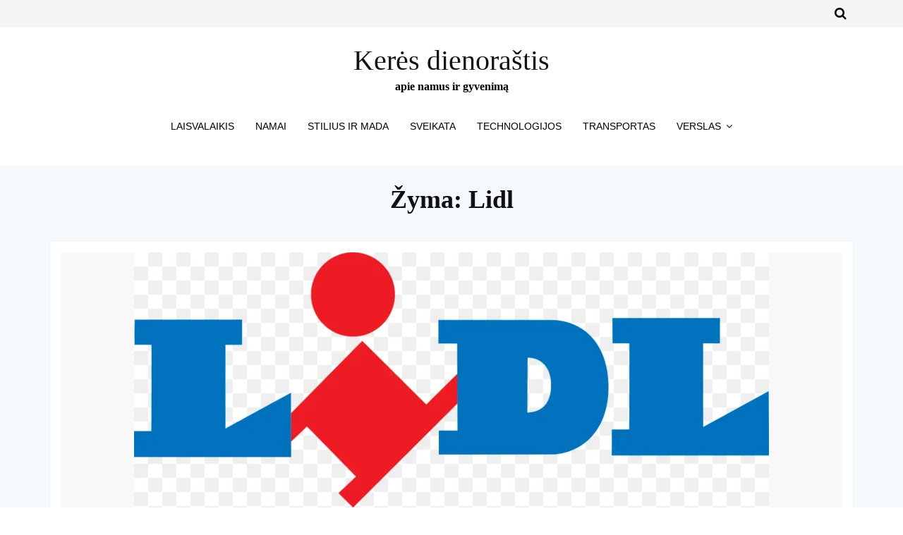

--- FILE ---
content_type: text/html; charset=UTF-8
request_url: https://ker.lt/tema/lidl/
body_size: 13722
content:
<!DOCTYPE html><html lang="lt-LT"><head><script data-no-optimize="1">var litespeed_docref=sessionStorage.getItem("litespeed_docref");litespeed_docref&&(Object.defineProperty(document,"referrer",{get:function(){return litespeed_docref}}),sessionStorage.removeItem("litespeed_docref"));</script> <meta charset="UTF-8"><meta name="viewport" content="width=device-width, initial-scale=1"><link rel="profile" href="https://gmpg.org/xfn/11"><meta name='robots' content='index, follow, max-image-preview:large, max-snippet:-1, max-video-preview:-1' /><style>img:is([sizes="auto" i], [sizes^="auto," i]) { contain-intrinsic-size: 3000px 1500px }</style><title>Lidl Archives - Kerės dienoraštis</title><link rel="canonical" href="https://ker.lt/tema/lidl/" /><meta property="og:locale" content="lt_LT" /><meta property="og:type" content="article" /><meta property="og:title" content="Lidl Archives - Kerės dienoraštis" /><meta property="og:url" content="https://ker.lt/tema/lidl/" /><meta property="og:site_name" content="Kerės dienoraštis" /><meta name="twitter:card" content="summary_large_image" /> <script type="application/ld+json" class="yoast-schema-graph">{"@context":"https://schema.org","@graph":[{"@type":"CollectionPage","@id":"https://ker.lt/tema/lidl/","url":"https://ker.lt/tema/lidl/","name":"Lidl Archives - Kerės dienoraštis","isPartOf":{"@id":"https://ker.lt/#website"},"primaryImageOfPage":{"@id":"https://ker.lt/tema/lidl/#primaryimage"},"image":{"@id":"https://ker.lt/tema/lidl/#primaryimage"},"thumbnailUrl":"https://ker.lt/wp-content/uploads/2019/04/lidl-logo.jpg","breadcrumb":{"@id":"https://ker.lt/tema/lidl/#breadcrumb"},"inLanguage":"lt-LT"},{"@type":"ImageObject","inLanguage":"lt-LT","@id":"https://ker.lt/tema/lidl/#primaryimage","url":"https://ker.lt/wp-content/uploads/2019/04/lidl-logo.jpg","contentUrl":"https://ker.lt/wp-content/uploads/2019/04/lidl-logo.jpg","width":900,"height":380,"caption":"lidl akcijos"},{"@type":"BreadcrumbList","@id":"https://ker.lt/tema/lidl/#breadcrumb","itemListElement":[{"@type":"ListItem","position":1,"name":"Home","item":"https://ker.lt/"},{"@type":"ListItem","position":2,"name":"Lidl"}]},{"@type":"WebSite","@id":"https://ker.lt/#website","url":"https://ker.lt/","name":"Kerės dienoraštis","description":"apie namus ir gyvenimą","potentialAction":[{"@type":"SearchAction","target":{"@type":"EntryPoint","urlTemplate":"https://ker.lt/?s={search_term_string}"},"query-input":{"@type":"PropertyValueSpecification","valueRequired":true,"valueName":"search_term_string"}}],"inLanguage":"lt-LT"}]}</script> <link rel='dns-prefetch' href='//fonts.googleapis.com' /><link rel="alternate" type="application/rss+xml" title="Kerės dienoraštis &raquo; Įrašų RSS srautas" href="https://ker.lt/feed/" /><link rel="alternate" type="application/rss+xml" title="Kerės dienoraštis &raquo; Komentarų RSS srautas" href="https://ker.lt/comments/feed/" /><link rel="alternate" type="application/rss+xml" title="Kerės dienoraštis &raquo; Žymos „Lidl“ RSS srautas" href="https://ker.lt/tema/lidl/feed/" /><style id="litespeed-ccss">.fa{display:inline-block;font:normal normal normal 14px/1 FontAwesome;font-size:inherit;text-rendering:auto;-webkit-font-smoothing:antialiased;-moz-osx-font-smoothing:grayscale}.fa-search:before{content:"\f002"}.fa-close:before{content:"\f00d"}.fa-clock-o:before{content:"\f017"}.fa-angle-up:before{content:"\f106"}html{font-family:sans-serif;-webkit-text-size-adjust:100%;-ms-text-size-adjust:100%}body{margin:0}article,header,main,nav{display:block}a{background-color:transparent}h1{font-size:2em;margin:.67em 0}img{border:0}button,input{color:inherit;font:inherit;margin:0}button{overflow:visible}button{text-transform:none}button{-webkit-appearance:button}button::-moz-focus-inner,input::-moz-focus-inner{border:0;padding:0}input{line-height:normal}input[type=search]::-webkit-search-cancel-button,input[type=search]::-webkit-search-decoration{-webkit-appearance:none}body,button,input{font:normal normal normal 16px/1.97 "Roboto",sans-serif;text-align:left;color:#111;font-weight:400}h1,h2{clear:both}i{font-style:italic}html{-webkit-box-sizing:border-box;box-sizing:border-box}*,*:before,*:after{-webkit-box-sizing:inherit;box-sizing:inherit}body{background:#fff}ul{margin:0 0 1.5em;padding-left:1.5em}ul{list-style:disc}li>ul{margin-bottom:0;margin-left:0;padding-left:1.5em}img{height:auto;max-width:100%}h1,h2{font-family:"Poppins",serif;line-height:1.3}h1{font-size:30px}h2{font-size:24px}.floatright{float:right}.clearfix:before,.clearfix:after{content:"";display:table}.clearfix:after{clear:both}.clearfix{clear:both}.blog-design-lite-columns-row{margin:0 -15px}.blog-design-lite-columns-row:after,.blog-design-lite-columns-row:before{content:"";display:table}.blog-design-lite-columns-row:after{clear:both}.blog-design-lite-columns{-webkit-box-sizing:border-box;-moz-box-sizing:border-box;box-sizing:border-box;float:left;position:relative;width:100%}button{border:1px solid;border-radius:0;background:#111;color:#fff;font-size:12px;line-height:1;padding:1.57em 2em}input[type=search]{color:#666;border:1px solid #dedede;border-radius:0;padding:8px 10px 7px;width:100%}input[type=search]{-webkit-appearance:textfield}.blogdesign-post-grid-content{text-align:center}a{color:#bfa200;text-decoration:none}a:visited{text-decoration:none;color:inherit}a:visited{outline:none}.main-navigation{width:100%;display:inline-block}.main-navigation ul.sub-menu{margin-left:-15px;text-align:left}.main-navigation ul:not(.children)>li>a{padding:8px 15px}.main-navigation ul{display:none;list-style:none;margin:0;padding-left:0;text-align:center}.main-navigation ul ul{-webkit-box-shadow:0 2px 5px rgba(0,0,0,.2);box-shadow:0 2px 5px rgba(0,0,0,.2);float:left;position:absolute;top:100%;left:24px;opacity:0;visibility:hidden;-ms-transform:translateY(10px);-webkit-transform:translateY(10px);transform:translateY(10px);z-index:99999;background:#fff;padding:5px 0}.main-navigation ul ul li{border-bottom:solid 1px #f1f1f1}.main-navigation ul ul li:last-child{border-bottom:none}.main-navigation ul ul>li{padding:0}.main-navigation ul ul.sub-menu a{width:240px;padding:10px 15px;line-height:1.5;font-size:13px}.main-navigation li{display:inline-block;position:relative}.main-navigation li.menu-item-has-children>a:after{content:"\f107";padding-left:7px;display:inline-block;font:normal normal normal 14px/1 FontAwesome;font-size:inherit;text-rendering:auto;-webkit-font-smoothing:antialiased;-moz-osx-font-smoothing:grayscale}.main-navigation a{display:block;text-decoration:none;font-weight:500;line-height:2.58;color:#111;text-transform:uppercase;font-size:14px}.main-navigation ul li ul a{color:#000}.menu-toggle{display:block}@media screen and (min-width:768px){.menu-toggle{display:none}.mobile-logo{display:none}.main-navigation ul{display:block}}@media (max-width:767px){.header-logo{display:none}.main-navigation{padding-top:10px}.main-navigation.main-navigation ul{display:none}}.menu-toggle{width:15%;float:left;position:relative;background:0 0;text-indent:-9999px;display:none;border:0;padding:10px}.mobile-logo{width:85%;float:right;text-align:center}.menu-toggle:before{content:"";position:absolute;left:18px;width:24px;height:15px;display:block;border-top:9px double #111;border-bottom:3px solid #111}@media (max-width:768px){.menu-toggle{display:block}}.mobile-menu{visibility:visible;-webkit-transform:translate3d(-100%,0,0);transform:translate3d(-100%,0,0);width:240px;position:fixed;top:0;left:0;bottom:0;z-index:1;overflow:auto;background:#fff}.mobile-menu a{display:block;padding:15px 20px;text-transform:uppercase;letter-spacing:1px;color:#000;background:#fff;font-size:13px;font-weight:500}.mobile-menu li{position:relative}.mobile-menu ul>li{border-top:1px solid #dadada}.mobile-menu .sub-menu{display:none}.mobile-menu ul{padding-left:0;margin-left:0;border-bottom:1px solid #dadada}.mobile-menu ul ul{border-bottom:0}.mobile-menu ul ul a{padding-left:35px;background:#fff;font-size:12px}.mobile-menu .mobile-menu-social-icon{text-align:center}.mobile_close_icons{text-align:center}.mobile_close_icons i{text-align:center;z-index:10;color:#fff;background-color:#fc0517;border-radius:100px;padding:10px;margin-top:10px;line-height:11px}.screen-reader-text{clip:rect(1px,1px,1px,1px);position:absolute;height:1px;width:1px;overflow:hidden}.site-header:before,.site-header:after,.site-content:before,.site-content:after{content:"";display:table;table-layout:fixed}.site-header:after,.site-content:after{clear:both}.header-top{position:relative;background:#f5f5f5}.header-search .blog-design-lite-link{display:inline-block;padding:2px 10px;color:#000;font-size:18px}.top-header-menu.hide-for-small-only{float:right}.blog-design-lite-close .fa.fa-close{color:#fff;font-size:20px}.header-content{width:100%;top:0;position:relative;z-index:999}.header-content__container{display:-webkit-box;display:-ms-flexbox;display:flex;padding:0;position:relative}.site-branding{padding:20px 0 20px;position:relative}.header-logo{line-height:0;position:relative;z-index:2;width:auto;float:left;text-align:center}.header-logo a{line-height:0}.site-title{font-weight:500;font-family:"Poppins",serif;font-size:40px}.site-title a{color:#111;text-decoration:none;display:block}.site-title a:visited{text-decoration:none;color:#111}.site-header{margin-bottom:30px}.site-description{font-size:16px;margin:0}@media (max-width:1199px){.header-content__container{margin:0 30px}}@media (max-width:1023px){.header-content__container{margin:0}}@media (max-width:767px){.site-title{font-size:70px;margin:0}}.scroll-to-top{position:fixed;bottom:10px;right:10px;width:40px;height:40px;text-align:center;line-height:40px;color:#fff;display:block;z-index:99;background:#111}.scroll-to-top i{font-size:20px;color:#fff}.scroll-to-top.hidden{display:none}.site{overflow:hidden;position:relative}.site-content{clear:both}.container{max-width:1170px;margin:0 auto}@media (max-width:1199px){.container{padding:0 30px}.site-branding{padding-top:10px;padding-bottom:10px}}@media (max-width:767px){.container{padding:0 20px}}.site-content .content-area{width:66%;float:left}.archive .site-content .content-area{width:100%;float:left}.archive .site-content-wrap{background:#f6f9fc;padding:30px 0;margin-bottom:30px}.blog-design-lite-post-innr{padding:16px 16px 24px;background-color:#fff;border:1px solid #ebf1f8;border-radius:2px}@media (max-width:1023px){.site-content .content-area{width:100%}}.hentry{margin-bottom:30px}.entry-media{position:relative;display:block;margin-bottom:25px;line-height:0;background:#f8f8f8;z-index:2}.blog-design-lite-post-image-bg{text-align:center}.entry-meta{margin-bottom:5px;overflow:hidden}.entry-meta-category{text-transform:uppercase}.entry-meta-category a.cat-link{display:inline-block;padding:3px 8px;font-size:12px;font-weight:600;margin-right:3px;margin-bottom:2px;border-bottom:2px solid #ddd;line-height:normal}.entry-meta .posted-on{color:#888;font-size:13px}.entry-meta .posted-on{margin-right:15px}.entry-meta .updated:not(.published){display:none}.entry-meta a{color:#888}.entry-meta i{margin-right:7px}.entry-title{font-weight:500;color:#111;margin:0;word-wrap:break-word;margin-bottom:15px}.blog-design-lite-catdes{text-align:center;max-width:80%;margin:0 auto}.page-header{margin-bottom:40px}.page-header .page-title{font-weight:700;line-height:1;color:#111;margin-bottom:15px;margin-top:0;font-size:36px}li>ul{margin-left:15px}.blog-design-lite-search-box .search-btn{display:inline-block;background:#bfa200;border:0;padding:10px 30px;color:#fff!important;font-weight:400;text-transform:uppercase;letter-spacing:1px;margin-right:3px;margin-bottom:3px;border-radius:3px}.blog-design-lite-modal,.blog-design-lite-modal *{-webkit-box-sizing:border-box;-moz-box-sizing:border-box;box-sizing:border-box}.blog-design-lite-modal{background:rgba(0,0,0,.5);padding:24px;width:60%;position:relative;display:none}.blog-design-lite-search-box{text-align:center}.blog-design-lite-search-box input::-webkit-input-placeholder{color:#fff!important}.blog-design-lite-search-box input:-moz-placeholder{color:#fff!important}.blog-design-lite-search-box input::-moz-placeholder{color:#fff!important}.blog-design-lite-search-box input:-ms-input-placeholder{color:#fff!important}.blog-design-lite-search-box{position:absolute;top:50%;left:0;right:0;transform:translateY(-50%);-webkit-transform:translateY(-50%);-moz-transform:translateY(-50%);border:none!important}.blog-design-lite-search-box input[type=search]{color:#fff;margin:0 auto 10px auto;background:rgba(0,0,0,0);width:95%;display:block;font-size:40px;outline:none;height:auto;text-align:center;border:none;border-bottom:1px solid #999}@media only screen and (min-width:641px) and (max-width:1023px){.blog-design-lite-col-sm-12{width:100%!important}}@media only screen and (max-width:960px){.header-top{display:none}}@media only screen and (min-width:40.0625em){.blog-design-lite-column,.blog-design-lite-columns{position:relative;padding-left:.9375em;padding-right:.9375em;float:left}.blog-design-lite-col-1{width:8.33333%}.blog-design-lite-col-4{width:33.33333%}.blog-design-lite-col-12{width:100%}}@media only screen and (max-width:40.0625em){.menu-toggle:before{left:5px}}ul{box-sizing:border-box}:root{--wp--preset--font-size--normal:16px;--wp--preset--font-size--huge:42px}.screen-reader-text{border:0;clip:rect(1px,1px,1px,1px);clip-path:inset(50%);height:1px;margin:-1px;overflow:hidden;padding:0;position:absolute;width:1px;word-wrap:normal!important}:root{--wp--preset--aspect-ratio--square:1;--wp--preset--aspect-ratio--4-3:4/3;--wp--preset--aspect-ratio--3-4:3/4;--wp--preset--aspect-ratio--3-2:3/2;--wp--preset--aspect-ratio--2-3:2/3;--wp--preset--aspect-ratio--16-9:16/9;--wp--preset--aspect-ratio--9-16:9/16;--wp--preset--color--black:#000;--wp--preset--color--cyan-bluish-gray:#abb8c3;--wp--preset--color--white:#fff;--wp--preset--color--pale-pink:#f78da7;--wp--preset--color--vivid-red:#cf2e2e;--wp--preset--color--luminous-vivid-orange:#ff6900;--wp--preset--color--luminous-vivid-amber:#fcb900;--wp--preset--color--light-green-cyan:#7bdcb5;--wp--preset--color--vivid-green-cyan:#00d084;--wp--preset--color--pale-cyan-blue:#8ed1fc;--wp--preset--color--vivid-cyan-blue:#0693e3;--wp--preset--color--vivid-purple:#9b51e0;--wp--preset--gradient--vivid-cyan-blue-to-vivid-purple:linear-gradient(135deg,rgba(6,147,227,1) 0%,#9b51e0 100%);--wp--preset--gradient--light-green-cyan-to-vivid-green-cyan:linear-gradient(135deg,#7adcb4 0%,#00d082 100%);--wp--preset--gradient--luminous-vivid-amber-to-luminous-vivid-orange:linear-gradient(135deg,rgba(252,185,0,1) 0%,rgba(255,105,0,1) 100%);--wp--preset--gradient--luminous-vivid-orange-to-vivid-red:linear-gradient(135deg,rgba(255,105,0,1) 0%,#cf2e2e 100%);--wp--preset--gradient--very-light-gray-to-cyan-bluish-gray:linear-gradient(135deg,#eee 0%,#a9b8c3 100%);--wp--preset--gradient--cool-to-warm-spectrum:linear-gradient(135deg,#4aeadc 0%,#9778d1 20%,#cf2aba 40%,#ee2c82 60%,#fb6962 80%,#fef84c 100%);--wp--preset--gradient--blush-light-purple:linear-gradient(135deg,#ffceec 0%,#9896f0 100%);--wp--preset--gradient--blush-bordeaux:linear-gradient(135deg,#fecda5 0%,#fe2d2d 50%,#6b003e 100%);--wp--preset--gradient--luminous-dusk:linear-gradient(135deg,#ffcb70 0%,#c751c0 50%,#4158d0 100%);--wp--preset--gradient--pale-ocean:linear-gradient(135deg,#fff5cb 0%,#b6e3d4 50%,#33a7b5 100%);--wp--preset--gradient--electric-grass:linear-gradient(135deg,#caf880 0%,#71ce7e 100%);--wp--preset--gradient--midnight:linear-gradient(135deg,#020381 0%,#2874fc 100%);--wp--preset--font-size--small:13px;--wp--preset--font-size--medium:20px;--wp--preset--font-size--large:36px;--wp--preset--font-size--x-large:42px;--wp--preset--spacing--20:.44rem;--wp--preset--spacing--30:.67rem;--wp--preset--spacing--40:1rem;--wp--preset--spacing--50:1.5rem;--wp--preset--spacing--60:2.25rem;--wp--preset--spacing--70:3.38rem;--wp--preset--spacing--80:5.06rem;--wp--preset--shadow--natural:6px 6px 9px rgba(0,0,0,.2);--wp--preset--shadow--deep:12px 12px 50px rgba(0,0,0,.4);--wp--preset--shadow--sharp:6px 6px 0px rgba(0,0,0,.2);--wp--preset--shadow--outlined:6px 6px 0px -3px rgba(255,255,255,1),6px 6px rgba(0,0,0,1);--wp--preset--shadow--crisp:6px 6px 0px rgba(0,0,0,1)}.header-content,.main-navigation ul#primary-menu ul{background:#fff}.main-navigation ul ul li{border-bottom:#fff}.main-navigation ul li a,.main-navigation ul li ul a{color:#000}h1{color:#000}h2,h2.page-title,h2.entry-title a:link,h2 a,h2 a:visited{color:#000}</style><link rel="preload" data-asynced="1" data-optimized="2" as="style" onload="this.onload=null;this.rel='stylesheet'" href="https://ker.lt/wp-content/litespeed/ucss/9850a5655c2b267bda03c13c5ee5f394.css?ver=ce9d0" /><script data-optimized="1" type="litespeed/javascript" data-src="https://ker.lt/wp-content/plugins/litespeed-cache/assets/js/css_async.min.js"></script> <style id='wp-block-library-theme-inline-css' type='text/css'>.wp-block-audio :where(figcaption){color:#555;font-size:13px;text-align:center}.is-dark-theme .wp-block-audio :where(figcaption){color:#ffffffa6}.wp-block-audio{margin:0 0 1em}.wp-block-code{border:1px solid #ccc;border-radius:4px;font-family:Menlo,Consolas,monaco,monospace;padding:.8em 1em}.wp-block-embed :where(figcaption){color:#555;font-size:13px;text-align:center}.is-dark-theme .wp-block-embed :where(figcaption){color:#ffffffa6}.wp-block-embed{margin:0 0 1em}.blocks-gallery-caption{color:#555;font-size:13px;text-align:center}.is-dark-theme .blocks-gallery-caption{color:#ffffffa6}:root :where(.wp-block-image figcaption){color:#555;font-size:13px;text-align:center}.is-dark-theme :root :where(.wp-block-image figcaption){color:#ffffffa6}.wp-block-image{margin:0 0 1em}.wp-block-pullquote{border-bottom:4px solid;border-top:4px solid;color:currentColor;margin-bottom:1.75em}.wp-block-pullquote cite,.wp-block-pullquote footer,.wp-block-pullquote__citation{color:currentColor;font-size:.8125em;font-style:normal;text-transform:uppercase}.wp-block-quote{border-left:.25em solid;margin:0 0 1.75em;padding-left:1em}.wp-block-quote cite,.wp-block-quote footer{color:currentColor;font-size:.8125em;font-style:normal;position:relative}.wp-block-quote:where(.has-text-align-right){border-left:none;border-right:.25em solid;padding-left:0;padding-right:1em}.wp-block-quote:where(.has-text-align-center){border:none;padding-left:0}.wp-block-quote.is-large,.wp-block-quote.is-style-large,.wp-block-quote:where(.is-style-plain){border:none}.wp-block-search .wp-block-search__label{font-weight:700}.wp-block-search__button{border:1px solid #ccc;padding:.375em .625em}:where(.wp-block-group.has-background){padding:1.25em 2.375em}.wp-block-separator.has-css-opacity{opacity:.4}.wp-block-separator{border:none;border-bottom:2px solid;margin-left:auto;margin-right:auto}.wp-block-separator.has-alpha-channel-opacity{opacity:1}.wp-block-separator:not(.is-style-wide):not(.is-style-dots){width:100px}.wp-block-separator.has-background:not(.is-style-dots){border-bottom:none;height:1px}.wp-block-separator.has-background:not(.is-style-wide):not(.is-style-dots){height:2px}.wp-block-table{margin:0 0 1em}.wp-block-table td,.wp-block-table th{word-break:normal}.wp-block-table :where(figcaption){color:#555;font-size:13px;text-align:center}.is-dark-theme .wp-block-table :where(figcaption){color:#ffffffa6}.wp-block-video :where(figcaption){color:#555;font-size:13px;text-align:center}.is-dark-theme .wp-block-video :where(figcaption){color:#ffffffa6}.wp-block-video{margin:0 0 1em}:root :where(.wp-block-template-part.has-background){margin-bottom:0;margin-top:0;padding:1.25em 2.375em}</style><style id='classic-theme-styles-inline-css' type='text/css'>/*! This file is auto-generated */
.wp-block-button__link{color:#fff;background-color:#32373c;border-radius:9999px;box-shadow:none;text-decoration:none;padding:calc(.667em + 2px) calc(1.333em + 2px);font-size:1.125em}.wp-block-file__button{background:#32373c;color:#fff;text-decoration:none}</style><style id='global-styles-inline-css' type='text/css'>:root{--wp--preset--aspect-ratio--square: 1;--wp--preset--aspect-ratio--4-3: 4/3;--wp--preset--aspect-ratio--3-4: 3/4;--wp--preset--aspect-ratio--3-2: 3/2;--wp--preset--aspect-ratio--2-3: 2/3;--wp--preset--aspect-ratio--16-9: 16/9;--wp--preset--aspect-ratio--9-16: 9/16;--wp--preset--color--black: #000000;--wp--preset--color--cyan-bluish-gray: #abb8c3;--wp--preset--color--white: #ffffff;--wp--preset--color--pale-pink: #f78da7;--wp--preset--color--vivid-red: #cf2e2e;--wp--preset--color--luminous-vivid-orange: #ff6900;--wp--preset--color--luminous-vivid-amber: #fcb900;--wp--preset--color--light-green-cyan: #7bdcb5;--wp--preset--color--vivid-green-cyan: #00d084;--wp--preset--color--pale-cyan-blue: #8ed1fc;--wp--preset--color--vivid-cyan-blue: #0693e3;--wp--preset--color--vivid-purple: #9b51e0;--wp--preset--gradient--vivid-cyan-blue-to-vivid-purple: linear-gradient(135deg,rgba(6,147,227,1) 0%,rgb(155,81,224) 100%);--wp--preset--gradient--light-green-cyan-to-vivid-green-cyan: linear-gradient(135deg,rgb(122,220,180) 0%,rgb(0,208,130) 100%);--wp--preset--gradient--luminous-vivid-amber-to-luminous-vivid-orange: linear-gradient(135deg,rgba(252,185,0,1) 0%,rgba(255,105,0,1) 100%);--wp--preset--gradient--luminous-vivid-orange-to-vivid-red: linear-gradient(135deg,rgba(255,105,0,1) 0%,rgb(207,46,46) 100%);--wp--preset--gradient--very-light-gray-to-cyan-bluish-gray: linear-gradient(135deg,rgb(238,238,238) 0%,rgb(169,184,195) 100%);--wp--preset--gradient--cool-to-warm-spectrum: linear-gradient(135deg,rgb(74,234,220) 0%,rgb(151,120,209) 20%,rgb(207,42,186) 40%,rgb(238,44,130) 60%,rgb(251,105,98) 80%,rgb(254,248,76) 100%);--wp--preset--gradient--blush-light-purple: linear-gradient(135deg,rgb(255,206,236) 0%,rgb(152,150,240) 100%);--wp--preset--gradient--blush-bordeaux: linear-gradient(135deg,rgb(254,205,165) 0%,rgb(254,45,45) 50%,rgb(107,0,62) 100%);--wp--preset--gradient--luminous-dusk: linear-gradient(135deg,rgb(255,203,112) 0%,rgb(199,81,192) 50%,rgb(65,88,208) 100%);--wp--preset--gradient--pale-ocean: linear-gradient(135deg,rgb(255,245,203) 0%,rgb(182,227,212) 50%,rgb(51,167,181) 100%);--wp--preset--gradient--electric-grass: linear-gradient(135deg,rgb(202,248,128) 0%,rgb(113,206,126) 100%);--wp--preset--gradient--midnight: linear-gradient(135deg,rgb(2,3,129) 0%,rgb(40,116,252) 100%);--wp--preset--font-size--small: 13px;--wp--preset--font-size--medium: 20px;--wp--preset--font-size--large: 36px;--wp--preset--font-size--x-large: 42px;--wp--preset--spacing--20: 0.44rem;--wp--preset--spacing--30: 0.67rem;--wp--preset--spacing--40: 1rem;--wp--preset--spacing--50: 1.5rem;--wp--preset--spacing--60: 2.25rem;--wp--preset--spacing--70: 3.38rem;--wp--preset--spacing--80: 5.06rem;--wp--preset--shadow--natural: 6px 6px 9px rgba(0, 0, 0, 0.2);--wp--preset--shadow--deep: 12px 12px 50px rgba(0, 0, 0, 0.4);--wp--preset--shadow--sharp: 6px 6px 0px rgba(0, 0, 0, 0.2);--wp--preset--shadow--outlined: 6px 6px 0px -3px rgba(255, 255, 255, 1), 6px 6px rgba(0, 0, 0, 1);--wp--preset--shadow--crisp: 6px 6px 0px rgba(0, 0, 0, 1);}:where(.is-layout-flex){gap: 0.5em;}:where(.is-layout-grid){gap: 0.5em;}body .is-layout-flex{display: flex;}.is-layout-flex{flex-wrap: wrap;align-items: center;}.is-layout-flex > :is(*, div){margin: 0;}body .is-layout-grid{display: grid;}.is-layout-grid > :is(*, div){margin: 0;}:where(.wp-block-columns.is-layout-flex){gap: 2em;}:where(.wp-block-columns.is-layout-grid){gap: 2em;}:where(.wp-block-post-template.is-layout-flex){gap: 1.25em;}:where(.wp-block-post-template.is-layout-grid){gap: 1.25em;}.has-black-color{color: var(--wp--preset--color--black) !important;}.has-cyan-bluish-gray-color{color: var(--wp--preset--color--cyan-bluish-gray) !important;}.has-white-color{color: var(--wp--preset--color--white) !important;}.has-pale-pink-color{color: var(--wp--preset--color--pale-pink) !important;}.has-vivid-red-color{color: var(--wp--preset--color--vivid-red) !important;}.has-luminous-vivid-orange-color{color: var(--wp--preset--color--luminous-vivid-orange) !important;}.has-luminous-vivid-amber-color{color: var(--wp--preset--color--luminous-vivid-amber) !important;}.has-light-green-cyan-color{color: var(--wp--preset--color--light-green-cyan) !important;}.has-vivid-green-cyan-color{color: var(--wp--preset--color--vivid-green-cyan) !important;}.has-pale-cyan-blue-color{color: var(--wp--preset--color--pale-cyan-blue) !important;}.has-vivid-cyan-blue-color{color: var(--wp--preset--color--vivid-cyan-blue) !important;}.has-vivid-purple-color{color: var(--wp--preset--color--vivid-purple) !important;}.has-black-background-color{background-color: var(--wp--preset--color--black) !important;}.has-cyan-bluish-gray-background-color{background-color: var(--wp--preset--color--cyan-bluish-gray) !important;}.has-white-background-color{background-color: var(--wp--preset--color--white) !important;}.has-pale-pink-background-color{background-color: var(--wp--preset--color--pale-pink) !important;}.has-vivid-red-background-color{background-color: var(--wp--preset--color--vivid-red) !important;}.has-luminous-vivid-orange-background-color{background-color: var(--wp--preset--color--luminous-vivid-orange) !important;}.has-luminous-vivid-amber-background-color{background-color: var(--wp--preset--color--luminous-vivid-amber) !important;}.has-light-green-cyan-background-color{background-color: var(--wp--preset--color--light-green-cyan) !important;}.has-vivid-green-cyan-background-color{background-color: var(--wp--preset--color--vivid-green-cyan) !important;}.has-pale-cyan-blue-background-color{background-color: var(--wp--preset--color--pale-cyan-blue) !important;}.has-vivid-cyan-blue-background-color{background-color: var(--wp--preset--color--vivid-cyan-blue) !important;}.has-vivid-purple-background-color{background-color: var(--wp--preset--color--vivid-purple) !important;}.has-black-border-color{border-color: var(--wp--preset--color--black) !important;}.has-cyan-bluish-gray-border-color{border-color: var(--wp--preset--color--cyan-bluish-gray) !important;}.has-white-border-color{border-color: var(--wp--preset--color--white) !important;}.has-pale-pink-border-color{border-color: var(--wp--preset--color--pale-pink) !important;}.has-vivid-red-border-color{border-color: var(--wp--preset--color--vivid-red) !important;}.has-luminous-vivid-orange-border-color{border-color: var(--wp--preset--color--luminous-vivid-orange) !important;}.has-luminous-vivid-amber-border-color{border-color: var(--wp--preset--color--luminous-vivid-amber) !important;}.has-light-green-cyan-border-color{border-color: var(--wp--preset--color--light-green-cyan) !important;}.has-vivid-green-cyan-border-color{border-color: var(--wp--preset--color--vivid-green-cyan) !important;}.has-pale-cyan-blue-border-color{border-color: var(--wp--preset--color--pale-cyan-blue) !important;}.has-vivid-cyan-blue-border-color{border-color: var(--wp--preset--color--vivid-cyan-blue) !important;}.has-vivid-purple-border-color{border-color: var(--wp--preset--color--vivid-purple) !important;}.has-vivid-cyan-blue-to-vivid-purple-gradient-background{background: var(--wp--preset--gradient--vivid-cyan-blue-to-vivid-purple) !important;}.has-light-green-cyan-to-vivid-green-cyan-gradient-background{background: var(--wp--preset--gradient--light-green-cyan-to-vivid-green-cyan) !important;}.has-luminous-vivid-amber-to-luminous-vivid-orange-gradient-background{background: var(--wp--preset--gradient--luminous-vivid-amber-to-luminous-vivid-orange) !important;}.has-luminous-vivid-orange-to-vivid-red-gradient-background{background: var(--wp--preset--gradient--luminous-vivid-orange-to-vivid-red) !important;}.has-very-light-gray-to-cyan-bluish-gray-gradient-background{background: var(--wp--preset--gradient--very-light-gray-to-cyan-bluish-gray) !important;}.has-cool-to-warm-spectrum-gradient-background{background: var(--wp--preset--gradient--cool-to-warm-spectrum) !important;}.has-blush-light-purple-gradient-background{background: var(--wp--preset--gradient--blush-light-purple) !important;}.has-blush-bordeaux-gradient-background{background: var(--wp--preset--gradient--blush-bordeaux) !important;}.has-luminous-dusk-gradient-background{background: var(--wp--preset--gradient--luminous-dusk) !important;}.has-pale-ocean-gradient-background{background: var(--wp--preset--gradient--pale-ocean) !important;}.has-electric-grass-gradient-background{background: var(--wp--preset--gradient--electric-grass) !important;}.has-midnight-gradient-background{background: var(--wp--preset--gradient--midnight) !important;}.has-small-font-size{font-size: var(--wp--preset--font-size--small) !important;}.has-medium-font-size{font-size: var(--wp--preset--font-size--medium) !important;}.has-large-font-size{font-size: var(--wp--preset--font-size--large) !important;}.has-x-large-font-size{font-size: var(--wp--preset--font-size--x-large) !important;}
:where(.wp-block-post-template.is-layout-flex){gap: 1.25em;}:where(.wp-block-post-template.is-layout-grid){gap: 1.25em;}
:where(.wp-block-columns.is-layout-flex){gap: 2em;}:where(.wp-block-columns.is-layout-grid){gap: 2em;}
:root :where(.wp-block-pullquote){font-size: 1.5em;line-height: 1.6;}</style> <script type="litespeed/javascript" data-src="https://ker.lt/wp-includes/js/jquery/jquery.min.js" id="jquery-core-js"></script> <link rel="https://api.w.org/" href="https://ker.lt/wp-json/" /><link rel="alternate" title="JSON" type="application/json" href="https://ker.lt/wp-json/wp/v2/tags/99" /><link rel="EditURI" type="application/rsd+xml" title="RSD" href="https://ker.lt/xmlrpc.php?rsd" /><meta name="generator" content="WordPress 6.8.3" /><style>.header-content,.main-navigation ul#primary-menu ul{background: #fff; }
.main-navigation ul ul li{border-bottom:#fff; }

.main-navigation ul li a,.main-navigation ul li ul a{color:#000;}
.header-search .search-field:focus, .header-search .search-field:active{color:#000;}

.main-navigation ul ul.sub-menu a:hover{background:  #fff;}
.main-navigation .current-menu-item a, .header-content .blog-design-lite-sn a:hover, .header-content .blog-design-lite-sn a:focus, .header-content .blog-design-lite-sn a:active{color:#bfa200;} 
.main-navigation a:hover, .main-navigation .current-menu-item .children a:hover, .main-navigation .current-menu-item .sub-menu a:hover { color: #bfa200;}

.entry-content .link-more a.more-link{	color: #000}
.entry-content .link-more a.more-link:hover,.site-content .hentry.format-quote a.more-link:hover{color: #bfa200;}
.widget ul li a{color: #000000;}
.widget ul li a:hover{color: #bfa200;}
h1,h1.entry-title{	color: #000000;}
h2, h2.page-title, h2.entry-title a:link, h2 a, h2 a:visited{	color: #000000;}
h2.entry-title a:hover, .site-content a:hover, .site-content a:active, .site-content .hentry.format-quote a:hover{color: #bfa200;}
h3, footer h3{color: #000000;}
h4{	color: #000000;}
h5{	color: #000000;}
h6{	color: #000000;}</style></head><body class="archive tag tag-lidl tag-99 wp-embed-responsive wp-theme-blog-design-lite"><div id="page" class="site">
<a class="skip-link screen-reader-text" href="#content">Skip to content</a><header id="masthead" class="site-header" role="banner"><div class="header-top hide-for-small-only"><div class="header-content__container container"><div class="blog-design-lite-col-12 blog-design-lite-column"><div class="top-header-menu hide-for-small-only"><nav id="site-navigation-top" class="main-navigation" role="navigation"></nav></div></div><div class="blog-design-lite-col-1 blog-design-lite-column floatright"><div class="header-search floatright">
<a class="blog-design-lite-link" href="javascript:void(0);" data-blog-design-lite-1='{&quot;content&quot;:{&quot;effect&quot;: &quot;fadein&quot;, &quot;fullscreen&quot;: true, &quot;speedIn&quot;: 300, &quot;speedOut&quot;: 300, &quot;delay&quot;: 300},&quot;loader&quot;:{&quot;active&quot;: true}}'><i class="fa fa-search"></i></a><div id="blog-design-lite-modal-1" class="blog-design-lite-modal">
<a href="javascript:void(0);" onclick="Custombox.modal.close();" class="blog-design-lite-close"><i class="fa fa-close"></i></a><div class="blog-design-lite-search-box"><form method="get" id="searchform" class="searchform" action="https://ker.lt/">
<input placeholder="Type search term and press enter" type="search" value="" name="s" id="s" />
<button type="submit" class="search-btn">Search</button></form></div></div></div></div></div></div><div class="site-branding container clearfix"><div class="blog-design-lite-columns-row"><div class="header-logo blog-design-lite-col-12 blog-design-lite-col-sm-12 blog-design-lite-columns"><div class="site-title-wrap"><h1 class="site-title"><a href="https://ker.lt/" title="Kerės dienoraštis" rel="home">Kerės dienoraštis</a></h1><h2 class="site-description">apie namus ir gyvenimą</h2></div></div></div></div><div class="header-content"><div class="header-content__container container"><nav id="site-navigation" class="main-navigation" role="navigation">
<button class="menu-toggle" aria-controls="primary-menu" aria-expanded="false">Menu</button><div class="mobile-logo"><div class="site-title-wrap"><h1 class="site-title"><a href="https://ker.lt/" title="Kerės dienoraštis" rel="home">Kerės dienoraštis</a></h1><h2 class="site-description">apie namus ir gyvenimą</h2></div></div><div class="menu-menu-1-container"><ul id="primary-menu" class="menu"><li id="menu-item-151" class="menu-item menu-item-type-taxonomy menu-item-object-category menu-item-151"><a href="https://ker.lt/apie/laisvalaikis/">Laisvalaikis</a></li><li id="menu-item-152" class="menu-item menu-item-type-taxonomy menu-item-object-category menu-item-152"><a href="https://ker.lt/apie/namai/">Namai</a></li><li id="menu-item-153" class="menu-item menu-item-type-taxonomy menu-item-object-category menu-item-153"><a href="https://ker.lt/apie/stilius-ir-mada/">Stilius ir mada</a></li><li id="menu-item-154" class="menu-item menu-item-type-taxonomy menu-item-object-category menu-item-154"><a href="https://ker.lt/apie/sveikata/">Sveikata</a></li><li id="menu-item-155" class="menu-item menu-item-type-taxonomy menu-item-object-category menu-item-155"><a href="https://ker.lt/apie/technologijos/">Technologijos</a></li><li id="menu-item-156" class="menu-item menu-item-type-taxonomy menu-item-object-category menu-item-156"><a href="https://ker.lt/apie/transportas/">Transportas</a></li><li id="menu-item-157" class="menu-item menu-item-type-taxonomy menu-item-object-category menu-item-has-children menu-item-157"><a href="https://ker.lt/apie/verslas/">Verslas</a><ul class="sub-menu"><li id="menu-item-158" class="menu-item menu-item-type-taxonomy menu-item-object-category menu-item-158"><a href="https://ker.lt/apie/verslas/finansai/">Finansai</a></li></ul></li></ul></div></nav></div></div></header><div class="site-content-wrap clearfix"><div id="content" class="site-content container"><div class="content-row"><div id="primary" class="content-area"><main id="main" class="site-main" role="main"><div class="blog-design-lite-catdes"><header class="page-header"><h2 class="page-title">Žyma: <span>Lidl</span></h2></header></div><div class="post-loop-wrap clearfix" id="post-190"><article id="post-190" class="post-190 post type-post status-publish format-standard has-post-thumbnail hentry category-verslas tag-akcijos tag-lidl tag-nuolaidos tag-parduotuves tag-pirkiniai blog_design-has-thumbnail blog-design-lite-columns blog-design-lite-masonry blog-design-lite-col-4"><div class="blog-design-lite-post-innr"><div class="blog-design-lite-post-image-bg"><div class="entry-media" >
<a href="https://ker.lt/kaip-lidl-akcijos-gali-padeti-sutaupyti/" title="Kaip LIDL akcijos gali padėti sutaupyti?"><img data-lazyloaded="1" src="[data-uri]" width="900" height="380" data-src="https://ker.lt/wp-content/uploads/2019/04/lidl-logo.jpg.webp" class="attachment-post-thumbnail size-post-thumbnail wp-post-image" alt="lidl akcijos" decoding="async" fetchpriority="high" data-srcset="https://ker.lt/wp-content/uploads/2019/04/lidl-logo.jpg.webp 900w, https://ker.lt/wp-content/uploads/2019/04/lidl-logo-300x127.jpg.webp 300w, https://ker.lt/wp-content/uploads/2019/04/lidl-logo-768x324.jpg.webp 768w" data-sizes="(max-width: 900px) 100vw, 900px" /></a></div></div><div class="blogdesign-post-grid-content "><header class="entry-header"><div class="entry-meta entry-meta-category"><a class="cat-link" href="https://ker.lt/apie/verslas/" >Verslas</a></div><h2 class="entry-title"><a href="https://ker.lt/kaip-lidl-akcijos-gali-padeti-sutaupyti/" rel="bookmark">Kaip LIDL akcijos gali padėti sutaupyti?</a></h2><div class="entry-meta"><span class="posted-on"><i class="fa fa-clock-o"></i><a href="https://ker.lt/kaip-lidl-akcijos-gali-padeti-sutaupyti/" rel="bookmark"><time class="entry-date published updated" datetime="2019-04-19T06:39:29+03:00">2019-04-19</time></a></span></div></header><div class="entry-content"><div class="entry-meta"><span class="tags-links"><i class="fa fa-tags"></i><a href="https://ker.lt/tema/akcijos/" rel="tag">akcijos</a>, <a href="https://ker.lt/tema/lidl/" rel="tag">Lidl</a>, <a href="https://ker.lt/tema/nuolaidos/" rel="tag">nuolaidos</a>, <a href="https://ker.lt/tema/parduotuves/" rel="tag">parduotuvės</a>, <a href="https://ker.lt/tema/pirkiniai/" rel="tag">pirkiniai</a></span></div><footer class="entry-footer"></footer></div></div></div></article></div></main></div></div></div></div><footer id="colophon" class="site-footer" role="contentinfo"><div class="footer-middle-widget-area clearfix"><div class="container"><section id="block-2" class="widget blog-design-lite-columns widget-count-1 blog-design-lite-col-12 widget_block widget_text"><p><a href="https://straipsniukai.lt/">https://straipsniukai.lt</a> – tai atviras interneto leidinys, kuriame visi norintys gali publikuoti ir perskaityti įdomius straipsnius tokiomis temomis, kaip namai, verslas, sveikata, technologijos, grožis, mada, visuomenė, šeima, transportas ir automobiliai, žemės ūkis ir kt.</p></section></div></div><div class="site-info"><div class="container"><div class="site-copyright clearfix"><div class="blog-design-lite-col-12 blog-design-lite-columns copyright">Blog Design Theme</div></div></div></div></footer></div><nav class="mobile-navigation mobile-menu" role="navigation"><div class="mobile_close_icons"><i class="fa fa-close"></i></div><div class="mobile-menu-container"><ul><li class="menu-item menu-item-type-taxonomy menu-item-object-category menu-item-151"><a href="https://ker.lt/apie/laisvalaikis/">Laisvalaikis</a></li><li class="menu-item menu-item-type-taxonomy menu-item-object-category menu-item-152"><a href="https://ker.lt/apie/namai/">Namai</a></li><li class="menu-item menu-item-type-taxonomy menu-item-object-category menu-item-153"><a href="https://ker.lt/apie/stilius-ir-mada/">Stilius ir mada</a></li><li class="menu-item menu-item-type-taxonomy menu-item-object-category menu-item-154"><a href="https://ker.lt/apie/sveikata/">Sveikata</a></li><li class="menu-item menu-item-type-taxonomy menu-item-object-category menu-item-155"><a href="https://ker.lt/apie/technologijos/">Technologijos</a></li><li class="menu-item menu-item-type-taxonomy menu-item-object-category menu-item-156"><a href="https://ker.lt/apie/transportas/">Transportas</a></li><li class="menu-item menu-item-type-taxonomy menu-item-object-category menu-item-has-children menu-item-157"><a href="https://ker.lt/apie/verslas/">Verslas</a><ul class="sub-menu"><li class="menu-item menu-item-type-taxonomy menu-item-object-category menu-item-158"><a href="https://ker.lt/apie/verslas/finansai/">Finansai</a></li></ul></li></ul></div><div class="mobile-menu-social-icon"></div></nav>
<a href="#" class="scroll-to-top hidden"><i class="fa fa-angle-up"></i></a> <script type="speculationrules">{"prefetch":[{"source":"document","where":{"and":[{"href_matches":"\/*"},{"not":{"href_matches":["\/wp-*.php","\/wp-admin\/*","\/wp-content\/uploads\/*","\/wp-content\/*","\/wp-content\/plugins\/*","\/wp-content\/themes\/blog-design-lite\/*","\/*\\?(.+)"]}},{"not":{"selector_matches":"a[rel~=\"nofollow\"]"}},{"not":{"selector_matches":".no-prefetch, .no-prefetch a"}}]},"eagerness":"conservative"}]}</script> <script data-no-optimize="1">window.lazyLoadOptions=Object.assign({},{threshold:300},window.lazyLoadOptions||{});!function(t,e){"object"==typeof exports&&"undefined"!=typeof module?module.exports=e():"function"==typeof define&&define.amd?define(e):(t="undefined"!=typeof globalThis?globalThis:t||self).LazyLoad=e()}(this,function(){"use strict";function e(){return(e=Object.assign||function(t){for(var e=1;e<arguments.length;e++){var n,a=arguments[e];for(n in a)Object.prototype.hasOwnProperty.call(a,n)&&(t[n]=a[n])}return t}).apply(this,arguments)}function o(t){return e({},at,t)}function l(t,e){return t.getAttribute(gt+e)}function c(t){return l(t,vt)}function s(t,e){return function(t,e,n){e=gt+e;null!==n?t.setAttribute(e,n):t.removeAttribute(e)}(t,vt,e)}function i(t){return s(t,null),0}function r(t){return null===c(t)}function u(t){return c(t)===_t}function d(t,e,n,a){t&&(void 0===a?void 0===n?t(e):t(e,n):t(e,n,a))}function f(t,e){et?t.classList.add(e):t.className+=(t.className?" ":"")+e}function _(t,e){et?t.classList.remove(e):t.className=t.className.replace(new RegExp("(^|\\s+)"+e+"(\\s+|$)")," ").replace(/^\s+/,"").replace(/\s+$/,"")}function g(t){return t.llTempImage}function v(t,e){!e||(e=e._observer)&&e.unobserve(t)}function b(t,e){t&&(t.loadingCount+=e)}function p(t,e){t&&(t.toLoadCount=e)}function n(t){for(var e,n=[],a=0;e=t.children[a];a+=1)"SOURCE"===e.tagName&&n.push(e);return n}function h(t,e){(t=t.parentNode)&&"PICTURE"===t.tagName&&n(t).forEach(e)}function a(t,e){n(t).forEach(e)}function m(t){return!!t[lt]}function E(t){return t[lt]}function I(t){return delete t[lt]}function y(e,t){var n;m(e)||(n={},t.forEach(function(t){n[t]=e.getAttribute(t)}),e[lt]=n)}function L(a,t){var o;m(a)&&(o=E(a),t.forEach(function(t){var e,n;e=a,(t=o[n=t])?e.setAttribute(n,t):e.removeAttribute(n)}))}function k(t,e,n){f(t,e.class_loading),s(t,st),n&&(b(n,1),d(e.callback_loading,t,n))}function A(t,e,n){n&&t.setAttribute(e,n)}function O(t,e){A(t,rt,l(t,e.data_sizes)),A(t,it,l(t,e.data_srcset)),A(t,ot,l(t,e.data_src))}function w(t,e,n){var a=l(t,e.data_bg_multi),o=l(t,e.data_bg_multi_hidpi);(a=nt&&o?o:a)&&(t.style.backgroundImage=a,n=n,f(t=t,(e=e).class_applied),s(t,dt),n&&(e.unobserve_completed&&v(t,e),d(e.callback_applied,t,n)))}function x(t,e){!e||0<e.loadingCount||0<e.toLoadCount||d(t.callback_finish,e)}function M(t,e,n){t.addEventListener(e,n),t.llEvLisnrs[e]=n}function N(t){return!!t.llEvLisnrs}function z(t){if(N(t)){var e,n,a=t.llEvLisnrs;for(e in a){var o=a[e];n=e,o=o,t.removeEventListener(n,o)}delete t.llEvLisnrs}}function C(t,e,n){var a;delete t.llTempImage,b(n,-1),(a=n)&&--a.toLoadCount,_(t,e.class_loading),e.unobserve_completed&&v(t,n)}function R(i,r,c){var l=g(i)||i;N(l)||function(t,e,n){N(t)||(t.llEvLisnrs={});var a="VIDEO"===t.tagName?"loadeddata":"load";M(t,a,e),M(t,"error",n)}(l,function(t){var e,n,a,o;n=r,a=c,o=u(e=i),C(e,n,a),f(e,n.class_loaded),s(e,ut),d(n.callback_loaded,e,a),o||x(n,a),z(l)},function(t){var e,n,a,o;n=r,a=c,o=u(e=i),C(e,n,a),f(e,n.class_error),s(e,ft),d(n.callback_error,e,a),o||x(n,a),z(l)})}function T(t,e,n){var a,o,i,r,c;t.llTempImage=document.createElement("IMG"),R(t,e,n),m(c=t)||(c[lt]={backgroundImage:c.style.backgroundImage}),i=n,r=l(a=t,(o=e).data_bg),c=l(a,o.data_bg_hidpi),(r=nt&&c?c:r)&&(a.style.backgroundImage='url("'.concat(r,'")'),g(a).setAttribute(ot,r),k(a,o,i)),w(t,e,n)}function G(t,e,n){var a;R(t,e,n),a=e,e=n,(t=Et[(n=t).tagName])&&(t(n,a),k(n,a,e))}function D(t,e,n){var a;a=t,(-1<It.indexOf(a.tagName)?G:T)(t,e,n)}function S(t,e,n){var a;t.setAttribute("loading","lazy"),R(t,e,n),a=e,(e=Et[(n=t).tagName])&&e(n,a),s(t,_t)}function V(t){t.removeAttribute(ot),t.removeAttribute(it),t.removeAttribute(rt)}function j(t){h(t,function(t){L(t,mt)}),L(t,mt)}function F(t){var e;(e=yt[t.tagName])?e(t):m(e=t)&&(t=E(e),e.style.backgroundImage=t.backgroundImage)}function P(t,e){var n;F(t),n=e,r(e=t)||u(e)||(_(e,n.class_entered),_(e,n.class_exited),_(e,n.class_applied),_(e,n.class_loading),_(e,n.class_loaded),_(e,n.class_error)),i(t),I(t)}function U(t,e,n,a){var o;n.cancel_on_exit&&(c(t)!==st||"IMG"===t.tagName&&(z(t),h(o=t,function(t){V(t)}),V(o),j(t),_(t,n.class_loading),b(a,-1),i(t),d(n.callback_cancel,t,e,a)))}function $(t,e,n,a){var o,i,r=(i=t,0<=bt.indexOf(c(i)));s(t,"entered"),f(t,n.class_entered),_(t,n.class_exited),o=t,i=a,n.unobserve_entered&&v(o,i),d(n.callback_enter,t,e,a),r||D(t,n,a)}function q(t){return t.use_native&&"loading"in HTMLImageElement.prototype}function H(t,o,i){t.forEach(function(t){return(a=t).isIntersecting||0<a.intersectionRatio?$(t.target,t,o,i):(e=t.target,n=t,a=o,t=i,void(r(e)||(f(e,a.class_exited),U(e,n,a,t),d(a.callback_exit,e,n,t))));var e,n,a})}function B(e,n){var t;tt&&!q(e)&&(n._observer=new IntersectionObserver(function(t){H(t,e,n)},{root:(t=e).container===document?null:t.container,rootMargin:t.thresholds||t.threshold+"px"}))}function J(t){return Array.prototype.slice.call(t)}function K(t){return t.container.querySelectorAll(t.elements_selector)}function Q(t){return c(t)===ft}function W(t,e){return e=t||K(e),J(e).filter(r)}function X(e,t){var n;(n=K(e),J(n).filter(Q)).forEach(function(t){_(t,e.class_error),i(t)}),t.update()}function t(t,e){var n,a,t=o(t);this._settings=t,this.loadingCount=0,B(t,this),n=t,a=this,Y&&window.addEventListener("online",function(){X(n,a)}),this.update(e)}var Y="undefined"!=typeof window,Z=Y&&!("onscroll"in window)||"undefined"!=typeof navigator&&/(gle|ing|ro)bot|crawl|spider/i.test(navigator.userAgent),tt=Y&&"IntersectionObserver"in window,et=Y&&"classList"in document.createElement("p"),nt=Y&&1<window.devicePixelRatio,at={elements_selector:".lazy",container:Z||Y?document:null,threshold:300,thresholds:null,data_src:"src",data_srcset:"srcset",data_sizes:"sizes",data_bg:"bg",data_bg_hidpi:"bg-hidpi",data_bg_multi:"bg-multi",data_bg_multi_hidpi:"bg-multi-hidpi",data_poster:"poster",class_applied:"applied",class_loading:"litespeed-loading",class_loaded:"litespeed-loaded",class_error:"error",class_entered:"entered",class_exited:"exited",unobserve_completed:!0,unobserve_entered:!1,cancel_on_exit:!0,callback_enter:null,callback_exit:null,callback_applied:null,callback_loading:null,callback_loaded:null,callback_error:null,callback_finish:null,callback_cancel:null,use_native:!1},ot="src",it="srcset",rt="sizes",ct="poster",lt="llOriginalAttrs",st="loading",ut="loaded",dt="applied",ft="error",_t="native",gt="data-",vt="ll-status",bt=[st,ut,dt,ft],pt=[ot],ht=[ot,ct],mt=[ot,it,rt],Et={IMG:function(t,e){h(t,function(t){y(t,mt),O(t,e)}),y(t,mt),O(t,e)},IFRAME:function(t,e){y(t,pt),A(t,ot,l(t,e.data_src))},VIDEO:function(t,e){a(t,function(t){y(t,pt),A(t,ot,l(t,e.data_src))}),y(t,ht),A(t,ct,l(t,e.data_poster)),A(t,ot,l(t,e.data_src)),t.load()}},It=["IMG","IFRAME","VIDEO"],yt={IMG:j,IFRAME:function(t){L(t,pt)},VIDEO:function(t){a(t,function(t){L(t,pt)}),L(t,ht),t.load()}},Lt=["IMG","IFRAME","VIDEO"];return t.prototype={update:function(t){var e,n,a,o=this._settings,i=W(t,o);{if(p(this,i.length),!Z&&tt)return q(o)?(e=o,n=this,i.forEach(function(t){-1!==Lt.indexOf(t.tagName)&&S(t,e,n)}),void p(n,0)):(t=this._observer,o=i,t.disconnect(),a=t,void o.forEach(function(t){a.observe(t)}));this.loadAll(i)}},destroy:function(){this._observer&&this._observer.disconnect(),K(this._settings).forEach(function(t){I(t)}),delete this._observer,delete this._settings,delete this.loadingCount,delete this.toLoadCount},loadAll:function(t){var e=this,n=this._settings;W(t,n).forEach(function(t){v(t,e),D(t,n,e)})},restoreAll:function(){var e=this._settings;K(e).forEach(function(t){P(t,e)})}},t.load=function(t,e){e=o(e);D(t,e)},t.resetStatus=function(t){i(t)},t}),function(t,e){"use strict";function n(){e.body.classList.add("litespeed_lazyloaded")}function a(){console.log("[LiteSpeed] Start Lazy Load"),o=new LazyLoad(Object.assign({},t.lazyLoadOptions||{},{elements_selector:"[data-lazyloaded]",callback_finish:n})),i=function(){o.update()},t.MutationObserver&&new MutationObserver(i).observe(e.documentElement,{childList:!0,subtree:!0,attributes:!0})}var o,i;t.addEventListener?t.addEventListener("load",a,!1):t.attachEvent("onload",a)}(window,document);</script><script data-no-optimize="1">window.litespeed_ui_events=window.litespeed_ui_events||["mouseover","click","keydown","wheel","touchmove","touchstart"];var urlCreator=window.URL||window.webkitURL;function litespeed_load_delayed_js_force(){console.log("[LiteSpeed] Start Load JS Delayed"),litespeed_ui_events.forEach(e=>{window.removeEventListener(e,litespeed_load_delayed_js_force,{passive:!0})}),document.querySelectorAll("iframe[data-litespeed-src]").forEach(e=>{e.setAttribute("src",e.getAttribute("data-litespeed-src"))}),"loading"==document.readyState?window.addEventListener("DOMContentLoaded",litespeed_load_delayed_js):litespeed_load_delayed_js()}litespeed_ui_events.forEach(e=>{window.addEventListener(e,litespeed_load_delayed_js_force,{passive:!0})});async function litespeed_load_delayed_js(){let t=[];for(var d in document.querySelectorAll('script[type="litespeed/javascript"]').forEach(e=>{t.push(e)}),t)await new Promise(e=>litespeed_load_one(t[d],e));document.dispatchEvent(new Event("DOMContentLiteSpeedLoaded")),window.dispatchEvent(new Event("DOMContentLiteSpeedLoaded"))}function litespeed_load_one(t,e){console.log("[LiteSpeed] Load ",t);var d=document.createElement("script");d.addEventListener("load",e),d.addEventListener("error",e),t.getAttributeNames().forEach(e=>{"type"!=e&&d.setAttribute("data-src"==e?"src":e,t.getAttribute(e))});let a=!(d.type="text/javascript");!d.src&&t.textContent&&(d.src=litespeed_inline2src(t.textContent),a=!0),t.after(d),t.remove(),a&&e()}function litespeed_inline2src(t){try{var d=urlCreator.createObjectURL(new Blob([t.replace(/^(?:<!--)?(.*?)(?:-->)?$/gm,"$1")],{type:"text/javascript"}))}catch(e){d="data:text/javascript;base64,"+btoa(t.replace(/^(?:<!--)?(.*?)(?:-->)?$/gm,"$1"))}return d}</script><script data-no-optimize="1">var litespeed_vary=document.cookie.replace(/(?:(?:^|.*;\s*)_lscache_vary\s*\=\s*([^;]*).*$)|^.*$/,"");litespeed_vary||fetch("/wp-content/plugins/litespeed-cache/guest.vary.php",{method:"POST",cache:"no-cache",redirect:"follow"}).then(e=>e.json()).then(e=>{console.log(e),e.hasOwnProperty("reload")&&"yes"==e.reload&&(sessionStorage.setItem("litespeed_docref",document.referrer),window.location.reload(!0))});</script><script data-optimized="1" type="litespeed/javascript" data-src="https://ker.lt/wp-content/litespeed/js/d23e1f13cd2e0704e2d14665ff54febd.js?ver=ce9d0"></script><script defer src="https://static.cloudflareinsights.com/beacon.min.js/vcd15cbe7772f49c399c6a5babf22c1241717689176015" integrity="sha512-ZpsOmlRQV6y907TI0dKBHq9Md29nnaEIPlkf84rnaERnq6zvWvPUqr2ft8M1aS28oN72PdrCzSjY4U6VaAw1EQ==" data-cf-beacon='{"version":"2024.11.0","token":"594cb067d2a1494db0b43c7e34fa0633","r":1,"server_timing":{"name":{"cfCacheStatus":true,"cfEdge":true,"cfExtPri":true,"cfL4":true,"cfOrigin":true,"cfSpeedBrain":true},"location_startswith":null}}' crossorigin="anonymous"></script>
</body></html>
<!-- Page optimized by LiteSpeed Cache @2025-11-27 14:47:38 -->

<!-- Page cached by LiteSpeed Cache 7.6.2 on 2025-11-27 14:47:38 -->
<!-- Guest Mode -->
<!-- QUIC.cloud CCSS loaded ✅ /ccss/b608201b9e7c98196645a8a4dff35fb4.css -->
<!-- QUIC.cloud UCSS loaded ✅ /ucss/9850a5655c2b267bda03c13c5ee5f394.css -->

--- FILE ---
content_type: text/css
request_url: https://ker.lt/wp-content/litespeed/ucss/9850a5655c2b267bda03c13c5ee5f394.css?ver=ce9d0
body_size: 3452
content:
@font-face{font-display:swap;font-family:"FontAwesome";src:url(/wp-content/themes/blog-design-lite/assets/fonts/fontawesome-webfont.eot?v=4.7.0);src:url(/wp-content/themes/blog-design-lite/assets/fonts/fontawesome-webfont.eot?#iefix&v=4.7.0)format("embedded-opentype"),url(/wp-content/themes/blog-design-lite/assets/fonts/fontawesome-webfont.woff2?v=4.7.0)format("woff2"),url(/wp-content/themes/blog-design-lite/assets/fonts/fontawesome-webfont.woff?v=4.7.0)format("woff"),url(/wp-content/themes/blog-design-lite/assets/fonts/fontawesome-webfont.ttf?v=4.7.0)format("truetype"),url(/wp-content/themes/blog-design-lite/assets/fonts/fontawesome-webfont.svg?v=4.7.0#fontawesomeregular)format("svg");font-weight:400;font-style:normal}.fa{display:inline-block;font:14px/1 FontAwesome;font-size:inherit;text-rendering:auto;-webkit-font-smoothing:antialiased;-moz-osx-font-smoothing:grayscale}.fa-search:before{content:""}.fa-close:before{content:""}.fa-clock-o:before{content:""}.fa-angle-up:before{content:""}html{font-family:sans-serif;-webkit-text-size-adjust:100%;-ms-text-size-adjust:100%;-webkit-box-sizing:border-box;box-sizing:border-box}article,aside,footer,header,main,nav,section{display:block}a{background-color:#fff0;color:#bfa200;text-decoration:none;-webkit-transition:all .3s;transition:all .3s}a:active,a:hover{outline:0}strong{font-weight:700}h1{margin:.67em 0}small{font-size:80%}img{border:0;height:auto;max-width:100%}body,button,input,select,textarea{margin:0}button{overflow:visible}button,select{text-transform:none}button,input[type=submit]{-webkit-appearance:button}button::-moz-focus-inner,input::-moz-focus-inner{border:0;padding:0}input{line-height:normal}input[type=search]::-webkit-search-cancel-button,input[type=search]::-webkit-search-decoration{-webkit-appearance:none}textarea{overflow:auto}table{border-collapse:collapse;border-spacing:0;margin:0 0 1.5em;width:100%}body,input,select{color:#111}body,button,input,select,textarea{font:16px/1.97"Roboto",sans-serif;text-align:left;font-weight:400}h1,h2{clear:both;font-family:"Poppins",serif;line-height:1.3}p{margin-bottom:10px;margin-top:0}i{font-style:italic}*,:after,:before{-webkit-box-sizing:inherit;box-sizing:inherit}:focus{outline:0}body{background:#fff}li>ul,ul{padding-left:1.5em}ul{margin:0 0 1.5em;list-style:disc;box-sizing:border-box}li>ul{margin-bottom:0;margin-left:15px}h1{font-size:30px}h2{font-size:24px}@media print{.comments-area,.main-navigation,.navigation,.site-description,.site-title,.widget-area{display:none}}caption,td,th{border:1px solid #dedede;padding:8px 1.5em}.main-navigation a:hover,.post-navigation .post-title:hover,td a{color:#bfa200}.comment-reply-title small a:hover,td a:hover{color:#111}.floatright{float:right}.clearfix:after,.clearfix:before{content:"";display:table}.clearfix,.clearfix::after{clear:both}.blog-design-lite-columns-row{margin:0-15px}.blog-design-lite-columns-row:after,.blog-design-lite-columns-row:before{content:"";display:table}.blog-design-lite-columns-row:after{clear:both}.blog-design-lite-columns{-webkit-box-sizing:border-box;-moz-box-sizing:border-box;box-sizing:border-box;float:left;position:relative;width:100%}button,input[type=submit]{border:1px solid;border-radius:0;background:#111;color:#fff;font-size:12px;line-height:1;-webkit-transition:.3s;transition:.3s;cursor:pointer;padding:1.57em 2em}button:hover,input[type=submit]:hover{border-color:#bfa200}input[type=email],input[type=search],input[type=text],input[type=url]{width:100%}input[type=email],input[type=search],input[type=text],input[type=url],textarea{color:#666;border:1px solid #dedede;border-radius:0;padding:8px 10px 7px}input[type=email]:focus,input[type=search]:focus,input[type=text]:focus,input[type=url]:focus,textarea:focus{color:#111}input[type=search]{-webkit-appearance:textfield}select{border:1px solid #dedede}textarea{width:100%}a:active,a:hover,a:visited{text-decoration:none;color:inherit}a:active,a:hover{color:#bfa200}a:active{color:inherit}a:focus{text-decoration:none;color:inherit}a:active,a:focus,a:hover,a:visited{outline:0}.main-navigation{width:100%;display:inline-block}.main-navigation ul.sub-menu{margin-left:-15px;text-align:left}.main-navigation ul:not(.children)>li>a{padding:8px 15px}.main-navigation ul{display:none;list-style:none;margin:0;padding-left:0;text-align:center}.main-navigation ul ul{-webkit-box-shadow:0 2px 5px rgb(0 0 0/.2);box-shadow:0 2px 5px rgb(0 0 0/.2);float:left;position:absolute;top:100%;left:24px;opacity:0;visibility:hidden;-ms-transform:translateY(10px);-webkit-transform:translateY(10px);transform:translateY(10px);z-index:99999;-webkit-transition:all .3s;transition:all .3s;background:#fff;padding:5px 0}.main-navigation ul ul li{border-bottom:solid 1px #f1f1f1}.main-navigation ul ul li:last-child{border-bottom:none}.main-navigation ul ul>li{padding:0}.main-navigation ul ul.sub-menu a{width:240px;padding:10px 15px;line-height:1.5;font-size:13px}.main-navigation ul li:hover>ul{opacity:1;visibility:visible;-ms-transform:translateY(0);-webkit-transform:translateY(0);transform:translateY(0)}.main-navigation li{display:inline-block;position:relative}.main-navigation li.menu-item-has-children>a:after{content:"";padding-left:7px;display:inline-block;font:14px/1 FontAwesome;font-size:inherit;text-rendering:auto;-webkit-font-smoothing:antialiased;-moz-osx-font-smoothing:grayscale}.main-navigation a,.mobile-menu a{display:block;text-transform:uppercase;font-weight:500}.main-navigation a{text-decoration:none;line-height:2.58;color:#111;font-size:14px}.main-navigation ul li ul a{color:#000}@media screen and (min-width:768px){.menu-toggle,.mobile-logo{display:none}.main-navigation ul{display:block}}@media (max-width:767px){.header-logo,.main-navigation.main-navigation ul{display:none}.main-navigation{padding-top:10px}}.menu-toggle{width:15%;float:left;position:relative;background:#fff0;text-indent:-9999px;display:none;border:0;padding:10px}.mobile-logo{width:85%;float:right;text-align:center}.menu-toggle:hover{background:0 0}.menu-toggle:before{content:"";position:absolute;left:18px;width:24px;height:15px;display:block;border-top:9px double #111;border-bottom:3px solid #111;-webkit-transition:all .5s;transition:all .5s}@media (max-width:768px){.menu-toggle{display:block}}.mobile-menu{visibility:visible;-webkit-transform:translate3d(-100%,0,0);transform:translate3d(-100%,0,0);-webkit-transition:all .6s;transition:all .6s;width:240px;position:fixed;top:0;left:0;bottom:0;z-index:1;overflow:auto;background:#fff}.mobile-menu a{padding:15px 20px;letter-spacing:1px;color:#000;background:#fff;font-size:13px}.mobile-menu a:focus,.mobile-menu a:hover{color:#bfa200!important}.mobile-menu li,h2.widget-title{position:relative}.mobile-menu ul>li{border-top:1px solid #dadada}.mobile-menu .sub-menu{display:none}.mobile-menu ul{padding-left:0;margin-left:0;border-bottom:1px solid #dadada}.mobile-menu ul ul{border-bottom:0}.mobile-menu ul ul a{padding-left:35px;background:#fff;font-size:12px}.mobile-menu .mobile-menu-social-icon,.mobile_close_icons{text-align:center}.mobile_close_icons i{text-align:center;cursor:pointer;z-index:10;-webkit-transition:.3s ease-in-out;-moz-transition:.3s ease-in-out;-o-transition:.3s ease-in-out;transition:.3s ease-in-out;color:#fff;background-color:#fc0517;border-radius:100px;padding:10px;margin-top:10px;line-height:11px}.post-navigation{padding:20px 0;margin-bottom:0;border-top:1px solid #dedede;word-wrap:break-word;overflow:hidden}.post-navigation .meta-nav{color:#888;font-size:14px;margin:0;text-transform:uppercase;font-weight:500;display:block}.post-navigation .post-title{font-size:18px;margin:0;word-wrap:break-word;color:#111;-webkit-transition:all .3s;transition:all .3s;line-height:1.35}.nav-links{width:100%;display:inline-block;text-align:center}.nav-next,.nav-previous{max-width:45%;font-weight:500}.nav-previous{text-align:left;padding-right:20px;float:left}.nav-next{text-align:right;float:right;margin-left:auto}.nav-previous+.nav-next{margin-left:0;padding-left:20px}@media (max-width:1023px){.nav-links{display:block}.nav-next,.nav-previous{width:100%;padding:0;text-align:center}.nav-previous+.nav-next{padding-left:0;width:100%}}.screen-reader-text:focus{border-radius:3px;-webkit-box-shadow:0 0 2px 2px rgb(0 0 0/.6);box-shadow:0 0 2px 2px rgb(0 0 0/.6);font-weight:700}.aligncenter{display:block;margin-left:auto;margin-right:auto}.entry-content:after,.entry-content:before,.site-content:after,.site-content:before,.site-footer:after,.site-footer:before,.site-header:after,.site-header:before{content:"";display:table;table-layout:fixed}.entry-content:after,.site-content:after,.site-footer:after,.site-header:after{clear:both}.header-top{position:relative;background:#f5f5f5}.header-search .blog-design-lite-link{display:inline-block;padding:2px 10px;color:#000;font-size:18px}.top-header-menu.hide-for-small-only{float:right}.blog-design-lite-close .fa.fa-close{color:#fff;font-size:20px}.header-content{width:100%;top:0;position:relative;z-index:999}.header-content__container{display:-webkit-box;display:-ms-flexbox;display:flex;padding:0;position:relative}.site-branding{padding:20px 0;position:relative}.header-logo{position:relative;z-index:2;width:auto;float:left;text-align:center}.header-logo,.header-logo a{line-height:0}.site-title{font-weight:500;font-family:"Poppins",serif;font-size:40px}.site-title a{color:#111;text-decoration:none;display:block}.site-title a:active,.site-title a:focus,.site-title a:hover,.site-title a:visited{text-decoration:none;color:#111}.site-header{margin-bottom:30px}.site-description{font-size:16px;margin:0}@media (max-width:1199px){.header-content__container{margin:0 30px}}@media (max-width:1023px){.header-content__container{margin:0}}@media (max-width:767px){.site-title{font-size:70px;margin:0}}.site-footer{margin-top:60px}.site-footer .site-info{background:#fff;text-align:center;padding:8px 0;font-size:13px;clear:both}.scroll-to-top{position:fixed;bottom:10px;right:10px;width:40px;height:40px;text-align:center;line-height:40px;color:#fff;display:block;z-index:99;background:#111}.scroll-to-top i{font-size:20px;color:#fff}.comment-form .form-submit input:hover,.scroll-to-top:hover{background:#bfa200}.scroll-to-top.hidden{display:none}.footer-middle-widget-area{float:left;clear:both;width:100%;padding:35px 0;border-top:1px solid #dedede}.footer-middle-widget-area .widget{margin-bottom:30px}.site{overflow:hidden;position:relative}.site-content{clear:both}.container{max-width:1170px;margin:0 auto}@media (max-width:1199px){.container{padding:0 30px}.site-branding{padding-top:10px;padding-bottom:10px}}@media (max-width:767px){.container{padding:0 20px}}.site-content .content-area{width:66%;float:left}.site-content .widget-area{width:34%;float:right;padding:0 0 0 20px}@media (max-width:1023px){.site-content .content-area{width:100%}.site-content .widget-area{width:100%;margin-top:70px}}.entry-content,.widget select option{word-wrap:break-word}.entry-content>:last-child:not(.link-more){margin-bottom:0}.entry-content a{color:#bfa200}.entry-content a:hover{color:#bfa200;opacity:.7}.hentry{margin-bottom:30px}.entry-header .author .avatar{display:inline-block;width:28px;height:28px;border-radius:50%;vertical-align:middle;margin-right:12px}.single .entry-title{padding-top:0}.single .content-area article{padding-bottom:0;margin-bottom:0}.single .entry-content>:last-child:not(.link-more){margin-bottom:1.5em}.entry-meta{margin-bottom:5px;overflow:hidden}.entry-meta-category{text-transform:uppercase}.entry-meta-category a.cat-link{display:inline-block;padding:3px 8px;font-size:12px;font-weight:600;margin-right:3px;margin-bottom:2px;border-bottom:2px solid #ddd;line-height:normal}.entry-footer-meta{border-bottom:0;padding:10px 0;margin:0}.entry-meta .byline,.entry-meta .posted-on{color:#888;font-size:13px;margin-right:15px}.entry-meta a{color:#888}.entry-meta a:hover{color:#bfa200}.entry-meta i{margin-right:7px}.entry-title{font-weight:500;color:#111;word-wrap:break-word;margin:0 0 15px}.single .entry-title{margin-bottom:10px}.entry-content p{margin-bottom:20px}.comments-area{margin-top:0;padding-top:15px;border-top:1px solid #dedede}.comment-form label{width:100%;display:block;padding-bottom:12px}.comment-form textarea{height:120px}.comment-form .form-submit input{text-transform:uppercase;margin-top:23px}.comment-form .required,.widget ul li a:hover{color:#bfa200}.comment-reply-title{text-transform:uppercase}.comment-reply-title small a{float:right;font-size:14px;text-transform:none;padding-top:11px;font-weight:300}.comment-form-author,.comment-form-comment,.comment-form-email,.comment-form-url{margin-bottom:0;margin-top:14px}#secondary .widget{margin-bottom:30px;word-wrap:break-word;padding:30px;border:1px solid #ededed}.widget:last-child{margin-bottom:0}.widget ul{list-style:none;margin:-8px 0;padding:0;list-style-position:inside}.widget ul li{color:#bfa200;font-size:14px;padding-bottom:10px}.widget ul li:before{content:"";padding-right:10px;color:#111;display:inline-block;font:14px/1 FontAwesome;font-size:inherit;text-rendering:auto;-webkit-font-smoothing:antialiased;-moz-osx-font-smoothing:grayscale}.widget ul li:last-child{padding-bottom:0}.widget ul li a{color:#444}.widget select{border:1px solid #dedede;width:100%;padding:10px 10px 11px}.widget select:focus{outline:#fff}.widget a{-webkit-transition:all .3s;transition:all .3s}.widget a,.widget-area a,.widget-area a:hover{color:#bfa200}.widget-title{margin:0 0 30px;border-bottom:2px solid #111;padding:7px 0 8px;font-weight:700;font-size:18px}h2.widget-title::after{content:"";background:#bfa200;width:40px;height:2px;position:absolute;bottom:-2px;left:0}#wp-calendar{border-collapse:collapse;border:1px solid #dedede;width:100%;border-top:none}#wp-calendar td,#wp-calendar th{text-align:center;border:0;padding:4px}#wp-calendar caption{color:#111;line-height:39px;border:0;font-weight:700;padding:4px}#wp-calendar thead{line-height:33px;background:#dedede}#wp-calendar tbody{line-height:33px}.widget_recent_entries ul{margin-top:-8px;margin-bottom:-8px}.widget-area .tagcloud{margin-top:-7px}.widget-area .tagcloud a{color:#111;line-height:1.3;padding:4px 11px 5px;border:1px solid #111;margin:10px 6px 0 0;display:inline-block;border-radius:3px}.widget-area .tagcloud a:hover{color:#fff;border-color:#bfa200;background:#bfa200}.blog-design-lite-search-box .search-btn{display:inline-block;background:#bfa200;border:0;padding:10px 30px;color:#fff!important;font-weight:400;-webkit-transition:all .3s;transition:all .3s;text-transform:uppercase;letter-spacing:1px;margin-right:3px;margin-bottom:3px;border-radius:3px}.blog-design-lite-search-box .search-btn:focus,.blog-design-lite-search-box .search-btn:hover{background:#bfa200;color:#fff}.blog-design-lite-modal,.blog-design-lite-modal *{-webkit-box-sizing:border-box;-moz-box-sizing:border-box;box-sizing:border-box}.blog-design-lite-modal{background:rgb(0 0 0/.5);padding:24px;width:60%;position:relative;display:none}.blog-design-lite-close:focus{outline:0}.blog-design-lite-search-box{text-align:center;position:absolute;top:50%;left:0;right:0;transform:translateY(-50%);-webkit-transform:translateY(-50%);-moz-transform:translateY(-50%);border:0!important}.blog-design-lite-search-box input::-webkit-input-placeholder{color:#fff!important}.blog-design-lite-search-box input:-moz-placeholder{color:#fff!important}.blog-design-lite-search-box input::-moz-placeholder{color:#fff!important}.blog-design-lite-search-box input:-ms-input-placeholder{color:#fff!important}.blog-design-lite-search-box input[type=search]{color:#fff;margin:0 auto 10px;background:#fff0;width:95%;display:block;font-size:40px;outline:0;height:auto;text-align:center;border:0;border-bottom:1px solid #999}.blog-design-lite-search-box .search-btn:hover{background:#000;color:#fff}@media only screen and (min-width:641px) and (max-width:1023px){.blog-design-lite-col-sm-12{width:100%!important}}@media only screen and (max-width:960px){.header-top{display:none}}@media only screen and (min-width:40.0625em){.blog-design-lite-column,.blog-design-lite-columns{position:relative;padding-left:.9375em;padding-right:.9375em;float:left}.blog-design-lite-col-1{width:8.33333%}.blog-design-lite-col-12{width:100%}}@media only screen and (max-width:40.0625em){.menu-toggle::before{left:5px}}.entry-content{counter-reset:footnotes}:root{--wp--preset--font-size--normal:16px;--wp--preset--font-size--huge:42px}.aligncenter{clear:both}.screen-reader-text{border:0;clip:rect(1px,1px,1px,1px);clip-path:inset(50%);height:1px;margin:-1px;overflow:hidden;padding:0;position:absolute;width:1px;word-wrap:normal!important}.screen-reader-text:focus{background-color:#ddd;clip:auto!important;clip-path:none;color:#444;display:block;font-size:1em;height:auto;left:5px;line-height:normal;padding:15px 23px 14px;text-decoration:none;top:5px;width:auto;z-index:100000}html :where(img[class*=wp-image-]){height:auto;max-width:100%}